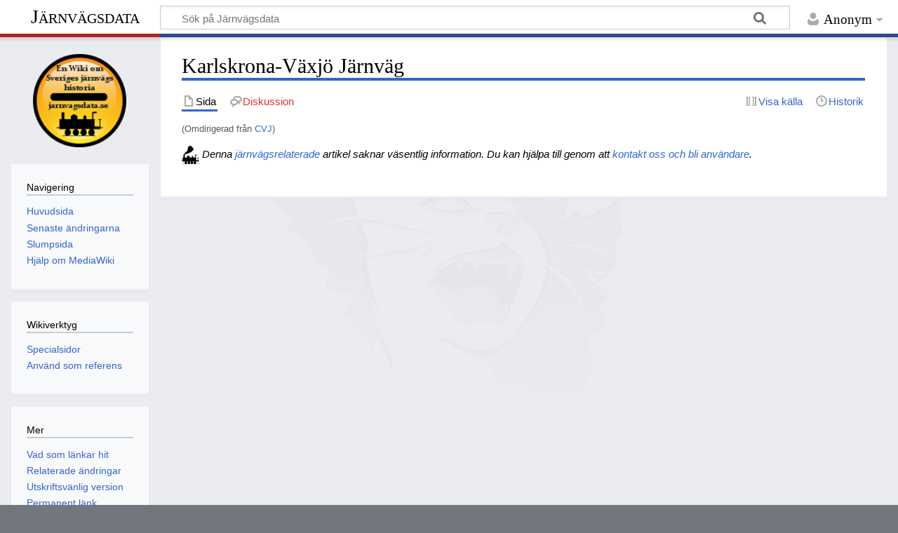

--- FILE ---
content_type: text/html; charset=UTF-8
request_url: https://xn--jrnvgshistoria-5hbd.se/index.php/CVJ
body_size: 5256
content:
<!DOCTYPE html>
<html class="client-nojs" lang="sv" dir="ltr">
<head>
<meta charset="UTF-8"/>
<title>Karlskrona-Växjö Järnväg - Järnvägsdata</title>
<script>document.documentElement.className="client-js";RLCONF={"wgBreakFrames":false,"wgSeparatorTransformTable":[",\t."," \t,"],"wgDigitTransformTable":["",""],"wgDefaultDateFormat":"dmy","wgMonthNames":["","januari","februari","mars","april","maj","juni","juli","augusti","september","oktober","november","december"],"wgRequestId":"aXe02raDLaJ45jO_dLPHVQAAAUM","wgCSPNonce":false,"wgCanonicalNamespace":"","wgCanonicalSpecialPageName":false,"wgNamespaceNumber":0,"wgPageName":"Karlskrona-Växjö_Järnväg","wgTitle":"Karlskrona-Växjö Järnväg","wgCurRevisionId":109904,"wgRevisionId":109904,"wgArticleId":51708,"wgIsArticle":true,"wgIsRedirect":false,"wgAction":"view","wgUserName":null,"wgUserGroups":["*"],"wgCategories":["Järnvägsstubbar","Alla stubbar"],"wgPageContentLanguage":"sv","wgPageContentModel":"wikitext","wgRelevantPageName":"Karlskrona-Växjö_Järnväg","wgRelevantArticleId":51708,"wgIsProbablyEditable":false,"wgRelevantPageIsProbablyEditable":false,"wgRestrictionEdit":[],
"wgRestrictionMove":[],"wgRedirectedFrom":"CVJ","wgVisualEditor":{"pageLanguageCode":"sv","pageLanguageDir":"ltr","pageVariantFallbacks":"sv"},"wgMediaViewerOnClick":true,"wgMediaViewerEnabledByDefault":true,"wgPopupsFlags":4,"wgInternalRedirectTargetUrl":"/index.php/Karlskrona-V%C3%A4xj%C3%B6_J%C3%A4rnv%C3%A4g","wgEditSubmitButtonLabelPublish":false};RLSTATE={"site.styles":"ready","user.styles":"ready","user":"ready","user.options":"loading","skins.timeless":"ready","ext.visualEditor.desktopArticleTarget.noscript":"ready"};RLPAGEMODULES=["mediawiki.action.view.redirect","site","mediawiki.page.ready","skins.timeless.js","mmv.head","mmv.bootstrap.autostart","ext.visualEditor.desktopArticleTarget.init","ext.visualEditor.targetLoader","ext.popups"];</script>
<script>(RLQ=window.RLQ||[]).push(function(){mw.loader.implement("user.options@12s5i",function($,jQuery,require,module){mw.user.tokens.set({"patrolToken":"+\\","watchToken":"+\\","csrfToken":"+\\"});});});</script>
<link rel="stylesheet" href="/load.php?lang=sv&amp;modules=ext.visualEditor.desktopArticleTarget.noscript%7Cskins.timeless&amp;only=styles&amp;skin=timeless"/>
<script async="" src="/load.php?lang=sv&amp;modules=startup&amp;only=scripts&amp;raw=1&amp;skin=timeless"></script>
<!--[if IE]><link rel="stylesheet" href="/skins/Timeless/resources/IE9fixes.css?ffe73" media="screen"/><![endif]-->
<meta name="ResourceLoaderDynamicStyles" content=""/>
<link rel="stylesheet" href="/load.php?lang=sv&amp;modules=site.styles&amp;only=styles&amp;skin=timeless"/>
<meta name="generator" content="MediaWiki 1.39.3"/>
<meta name="format-detection" content="telephone=no"/>
<meta name="viewport" content="width=device-width, initial-scale=1.0, user-scalable=yes, minimum-scale=0.25, maximum-scale=5.0"/>
<link rel="icon" href="/images/favicon.ico"/>
<link rel="search" type="application/opensearchdescription+xml" href="/opensearch_desc.php" title="Järnvägsdata (sv)"/>
<link rel="EditURI" type="application/rsd+xml" href="https://xn--jrnvgshistoria-5hbd.se/api.php?action=rsd"/>
<link rel="alternate" type="application/atom+xml" title="Järnvägsdata Atom-flöde" href="/index.php?title=Special:Senaste_%C3%A4ndringar&amp;feed=atom"/>
<link rel="canonical" href="https://xn--jrnvgshistoria-5hbd.se/index.php/Karlskrona-V%C3%A4xj%C3%B6_J%C3%A4rnv%C3%A4g"/>
</head>
<body class="mediawiki ltr sitedir-ltr mw-hide-empty-elt ns-0 ns-subject page-Karlskrona-Växjö_Järnväg rootpage-Karlskrona-Växjö_Järnväg skin-timeless action-view skin--responsive"><div id="mw-wrapper"><div id="mw-header-container" class="ts-container"><div id="mw-header" class="ts-inner"><div id="user-tools"><div id="personal"><h2><span>Anonym</span></h2><div id="personal-inner" class="dropdown"><div role="navigation" class="mw-portlet" id="p-personal" title="Användarmeny" aria-labelledby="p-personal-label"><h3 id="p-personal-label" lang="sv" dir="ltr">Inte inloggad</h3><div class="mw-portlet-body"><ul lang="sv" dir="ltr"><li id="pt-login" class="mw-list-item"><a href="/index.php?title=Special:Inloggning&amp;returnto=Karlskrona-V%C3%A4xj%C3%B6+J%C3%A4rnv%C3%A4g" title="Du uppmuntras att logga in, men det är inget krav [o]" accesskey="o"><span>Logga in</span></a></li></ul></div></div></div></div></div><div id="p-logo-text" class="mw-portlet" role="banner"><a id="p-banner" class="mw-wiki-title" href="/index.php/Huvudsida">Järnvägsdata</a></div><div class="mw-portlet" id="p-search"><h3 lang="sv" dir="ltr"><label for="searchInput">Sök</label></h3><form action="/index.php" id="searchform"><div id="simpleSearch"><div id="searchInput-container"><input type="search" name="search" placeholder="Sök på Järnvägsdata" aria-label="Sök på Järnvägsdata" autocapitalize="sentences" title="Sök på Järnvägsdata [f]" accesskey="f" id="searchInput"/></div><input type="hidden" value="Special:Sök" name="title"/><input class="searchButton mw-fallbackSearchButton" type="submit" name="fulltext" title="Sök efter sidor som innehåller denna text" id="mw-searchButton" value="Sök"/><input class="searchButton" type="submit" name="go" title="Gå till sidan med exakt detta namn om den finns" id="searchButton" value="Gå till"/></div></form></div></div><div class="visualClear"></div></div><div id="mw-header-hack" class="color-bar"><div class="color-middle-container"><div class="color-middle"></div></div><div class="color-left"></div><div class="color-right"></div></div><div id="mw-header-nav-hack"><div class="color-bar"><div class="color-middle-container"><div class="color-middle"></div></div><div class="color-left"></div><div class="color-right"></div></div></div><div id="menus-cover"></div><div id="mw-content-container" class="ts-container"><div id="mw-content-block" class="ts-inner"><div id="mw-content-wrapper"><div id="mw-content"><div id="content" class="mw-body" role="main"><div class="mw-indicators">
</div>
<h1 id="firstHeading" class="firstHeading mw-first-heading"><span class="mw-page-title-main">Karlskrona-Växjö Järnväg</span></h1><div id="bodyContentOuter"><div id="siteSub">Från Järnvägsdata</div><div id="mw-page-header-links"><div role="navigation" class="mw-portlet tools-inline" id="p-namespaces" aria-labelledby="p-namespaces-label"><h3 id="p-namespaces-label" lang="sv" dir="ltr">Namnrymder</h3><div class="mw-portlet-body"><ul lang="sv" dir="ltr"><li id="ca-nstab-main" class="selected mw-list-item"><a href="/index.php/Karlskrona-V%C3%A4xj%C3%B6_J%C3%A4rnv%C3%A4g" title="Visa innehållssidan [c]" accesskey="c"><span>Sida</span></a></li><li id="ca-talk" class="new mw-list-item"><a href="/index.php?title=Diskussion:Karlskrona-V%C3%A4xj%C3%B6_J%C3%A4rnv%C3%A4g&amp;action=edit&amp;redlink=1" rel="discussion" title="Diskussion om innehållssidan (sidan existerar inte) [t]" accesskey="t"><span>Diskussion</span></a></li></ul></div></div><div role="navigation" class="mw-portlet tools-inline" id="p-more" aria-labelledby="p-more-label"><h3 id="p-more-label" lang="sv" dir="ltr">Mer</h3><div class="mw-portlet-body"><ul lang="sv" dir="ltr"><li id="ca-more" class="dropdown-toggle mw-list-item"><span>Mer</span></li></ul></div></div><div role="navigation" class="mw-portlet tools-inline" id="p-views" aria-labelledby="p-views-label"><h3 id="p-views-label" lang="sv" dir="ltr">Sidåtgärder</h3><div class="mw-portlet-body"><ul lang="sv" dir="ltr"><li id="ca-view" class="selected mw-list-item"><a href="/index.php/Karlskrona-V%C3%A4xj%C3%B6_J%C3%A4rnv%C3%A4g"><span>Läs</span></a></li><li id="ca-viewsource" class="mw-list-item"><a href="/index.php?title=Karlskrona-V%C3%A4xj%C3%B6_J%C3%A4rnv%C3%A4g&amp;action=edit" title="Den här sidan är skrivskyddad.&#10;Du kan se källtexten [e]" accesskey="e"><span>Visa källa</span></a></li><li id="ca-history" class="mw-list-item"><a href="/index.php?title=Karlskrona-V%C3%A4xj%C3%B6_J%C3%A4rnv%C3%A4g&amp;action=history" title="Tidigare versioner av sidan [h]" accesskey="h"><span>Historik</span></a></li></ul></div></div></div><div class="visualClear"></div><div id="bodyContent"><div id="contentSub"><span class="mw-redirectedfrom">(Omdirigerad från <a href="/index.php?title=CVJ&amp;redirect=no" class="mw-redirect" title="CVJ">CVJ</a>)</span></div><div id="mw-content-text" class="mw-body-content mw-content-ltr" lang="sv" dir="ltr"><div class="mw-parser-output"><div class="metadata" style="clear:both; margin-top: 1em;"><div style="display: inline; ;"><a href="/index.php/Fil:Lokomotivpiktogram.svg" class="image"><img alt="Lokomotivpiktogram.svg" src="/images/thumb/e/ea/Lokomotivpiktogram.svg/25px-Lokomotivpiktogram.svg.png" decoding="async" width="25" height="26" srcset="/images/thumb/e/ea/Lokomotivpiktogram.svg/38px-Lokomotivpiktogram.svg.png 1.5x, /images/thumb/e/ea/Lokomotivpiktogram.svg/50px-Lokomotivpiktogram.svg.png 2x" data-file-width="570" data-file-height="587" /></a>&#160;</div><div style="display: inline; ;"></div><i>Denna <a href="/index.php/J%C3%A4rnv%C3%A4g" title="Järnväg">järnvägsrelaterade</a> artikel saknar väsentlig information. Du kan hjälpa till genom att <a href="/index.php/J%C3%A4rnv%C3%A4gsdata:Vill_du_f%C3%B6rb%C3%A4ttra_J%C3%A4rnv%C3%A4gsdata%3F" title="Järnvägsdata:Vill du förbättra Järnvägsdata?">kontakt oss och bli användare</a>. </i>
<i></i></div>

<!-- 
NewPP limit report
Cached time: 20260126183923
Cache expiry: 86400
Reduced expiry: false
Complications: []
CPU time usage: 0.031 seconds
Real time usage: 0.080 seconds
Preprocessor visited node count: 57/1000000
Post‐expand include size: 1419/2097152 bytes
Template argument size: 117/2097152 bytes
Highest expansion depth: 7/100
Expensive parser function count: 0/100
Unstrip recursion depth: 0/20
Unstrip post‐expand size: 0/5000000 bytes
-->
<!--
Transclusion expansion time report (%,ms,calls,template)
100.00%    8.864      1 -total
100.00%    8.864      1 Mall:Järnvägsstub
 46.10%    4.086      1 Mall:Stubbmall
-->

<!-- Saved in parser cache with key hviqzheq_jarnvagshistoria22:pcache:idhash:51708-0!canonical and timestamp 20260126183923 and revision id 109904.
 -->
</div></div><div class="printfooter">
Hämtad från "<a dir="ltr" href="https://xn--jrnvgshistoria-5hbd.se/index.php?title=Karlskrona-Växjö_Järnväg&amp;oldid=109904">https://xn--jrnvgshistoria-5hbd.se/index.php?title=Karlskrona-Växjö_Järnväg&amp;oldid=109904</a>"</div>
<div class="visualClear"></div></div></div></div></div><div id="content-bottom-stuff"><div id="catlinks" class="catlinks" data-mw="interface"><div id="mw-normal-catlinks" class="mw-normal-catlinks"><a href="/index.php/Special:Kategorier" title="Special:Kategorier">Kategorier</a>: <ul><li><a href="/index.php/Kategori:J%C3%A4rnv%C3%A4gsstubbar" title="Kategori:Järnvägsstubbar">Järnvägsstubbar</a></li><li><a href="/index.php/Kategori:Alla_stubbar" title="Kategori:Alla stubbar">Alla stubbar</a></li></ul></div></div></div></div><div id="mw-site-navigation"><div id="p-logo" class="mw-portlet" role="banner"><a class="mw-wiki-logo timeless-logo" href="/index.php/Huvudsida" title="Besök huvudsidan"><img src="/resources/assets/jarnvagsdatawiki.png"/></a></div><div id="site-navigation" class="sidebar-chunk"><h2><span>Navigering</span></h2><div class="sidebar-inner"><div role="navigation" class="mw-portlet" id="p-navigation" aria-labelledby="p-navigation-label"><h3 id="p-navigation-label" lang="sv" dir="ltr">Navigering</h3><div class="mw-portlet-body"><ul lang="sv" dir="ltr"><li id="n-mainpage-description" class="mw-list-item"><a href="/index.php/Huvudsida" title="Besök huvudsidan [z]" accesskey="z"><span>Huvudsida</span></a></li><li id="n-recentchanges" class="mw-list-item"><a href="/index.php/Special:Senaste_%C3%A4ndringar" title="Lista över de senaste ändringarna på wikin [r]" accesskey="r"><span>Senaste ändringarna</span></a></li><li id="n-randompage" class="mw-list-item"><a href="/index.php/Special:Slumpsida" title="Gå till en slumpmässigt vald sida [x]" accesskey="x"><span>Slumpsida</span></a></li><li id="n-help-mediawiki" class="mw-list-item"><a href="https://www.mediawiki.org/wiki/Special:MyLanguage/Help:Contents"><span>Hjälp om MediaWiki</span></a></li></ul></div></div></div></div><div id="site-tools" class="sidebar-chunk"><h2><span>Wikiverktyg</span></h2><div class="sidebar-inner"><div role="navigation" class="mw-portlet" id="p-tb" aria-labelledby="p-tb-label"><h3 id="p-tb-label" lang="sv" dir="ltr">Wikiverktyg</h3><div class="mw-portlet-body"><ul lang="sv" dir="ltr"><li id="t-specialpages" class="mw-list-item"><a href="/index.php/Special:Specialsidor" title="Lista över alla specialsidor [q]" accesskey="q"><span>Specialsidor</span></a></li><li id="t-cite" class="mw-list-item"><a href="/index.php?title=Special:Citera&amp;page=Karlskrona-V%C3%A4xj%C3%B6_J%C3%A4rnv%C3%A4g&amp;id=109904&amp;wpFormIdentifier=titleform" title="Information om hur den här artikeln kan användas som referens"><span>Använd som referens</span></a></li></ul></div></div></div></div></div><div id="mw-related-navigation"><div id="page-tools" class="sidebar-chunk"><h2><span>Sidverktyg</span></h2><div class="sidebar-inner"><div role="navigation" class="mw-portlet emptyPortlet" id="p-cactions" title="Fler alternativ" aria-labelledby="p-cactions-label"><h3 id="p-cactions-label" lang="sv" dir="ltr">Sidverktyg</h3><div class="mw-portlet-body"><ul lang="sv" dir="ltr"></ul></div></div><div role="navigation" class="mw-portlet emptyPortlet" id="p-userpagetools" aria-labelledby="p-userpagetools-label"><h3 id="p-userpagetools-label" lang="sv" dir="ltr">Verktyg för användarsidan</h3><div class="mw-portlet-body"><ul lang="sv" dir="ltr"></ul></div></div><div role="navigation" class="mw-portlet" id="p-pagemisc" aria-labelledby="p-pagemisc-label"><h3 id="p-pagemisc-label" lang="sv" dir="ltr">Mer</h3><div class="mw-portlet-body"><ul lang="sv" dir="ltr"><li id="t-whatlinkshere" class="mw-list-item"><a href="/index.php/Special:L%C3%A4nkar_hit/Karlskrona-V%C3%A4xj%C3%B6_J%C3%A4rnv%C3%A4g" title="Lista över alla wikisidor som länkar hit [j]" accesskey="j"><span>Vad som länkar hit</span></a></li><li id="t-recentchangeslinked" class="mw-list-item"><a href="/index.php/Special:Senaste_relaterade_%C3%A4ndringar/Karlskrona-V%C3%A4xj%C3%B6_J%C3%A4rnv%C3%A4g" rel="nofollow" title="Visa senaste ändringarna av sidor som den här sidan länkar till [k]" accesskey="k"><span>Relaterade ändringar</span></a></li><li id="t-print" class="mw-list-item"><a href="javascript:print();" rel="alternate" title="Utskriftsvänlig version av den här sidan [p]" accesskey="p"><span>Utskriftsvänlig version</span></a></li><li id="t-permalink" class="mw-list-item"><a href="/index.php?title=Karlskrona-V%C3%A4xj%C3%B6_J%C3%A4rnv%C3%A4g&amp;oldid=109904" title="Permanent länk till den här versionen av sidan"><span>Permanent länk</span></a></li><li id="t-info" class="mw-list-item"><a href="/index.php?title=Karlskrona-V%C3%A4xj%C3%B6_J%C3%A4rnv%C3%A4g&amp;action=info" title="Mer information om denna sida"><span>Sidinformation</span></a></li><li id="t-pagelog" class="mw-list-item"><a href="/index.php?title=Special:Logg&amp;page=Karlskrona-V%C3%A4xj%C3%B6+J%C3%A4rnv%C3%A4g"><span>Sidloggar</span></a></li></ul></div></div></div></div><div id="catlinks-sidebar" class="sidebar-chunk"><h2><span>Kategorier</span></h2><div class="sidebar-inner"><div id="sidebar-normal-catlinks" class="mw-normal-catlinks"><div role="navigation" class="mw-portlet" id="p-normal-catlinks" aria-labelledby="p-normal-catlinks-label"><h3 id="p-normal-catlinks-label" lang="sv" dir="ltr">Kategorier</h3><div class="mw-portlet-body"><ul><li><a href="/index.php/Kategori:J%C3%A4rnv%C3%A4gsstubbar" title="Kategori:Järnvägsstubbar">Järnvägsstubbar</a></li><li><a href="/index.php/Kategori:Alla_stubbar" title="Kategori:Alla stubbar">Alla stubbar</a></li></ul></div></div></div></div></div></div><div class="visualClear"></div></div></div><div id="mw-footer-container" class="mw-footer-container ts-container"><div id="mw-footer" class="mw-footer ts-inner" role="contentinfo" lang="sv" dir="ltr"><ul id="footer-icons"><li id="footer-poweredbyico" class="footer-icons"><a href="https://www.mediawiki.org/"><img src="/resources/assets/poweredby_mediawiki_88x31.png" alt="Powered by MediaWiki" srcset="/resources/assets/poweredby_mediawiki_132x47.png 1.5x, /resources/assets/poweredby_mediawiki_176x62.png 2x" width="88" height="31" loading="lazy"/></a></li></ul><div id="footer-list"><ul id="footer-info"><li id="footer-info-lastmod"> Sidan redigerades senast den 24 juli 2023 kl. 15.59.</li></ul><ul id="footer-places"><li id="footer-places-privacy"><a href="/index.php/J%C3%A4rnv%C3%A4gsdata:Integritetspolicy">Integritetspolicy</a></li><li id="footer-places-about"><a href="/index.php/J%C3%A4rnv%C3%A4gsdata:Om">Om Järnvägsdata</a></li><li id="footer-places-disclaimer"><a href="/index.php/J%C3%A4rnv%C3%A4gsdata:Allm%C3%A4nt_f%C3%B6rbeh%C3%A5ll">Förbehåll</a></li></ul></div><div class="visualClear"></div></div></div></div><script>(RLQ=window.RLQ||[]).push(function(){mw.config.set({"wgPageParseReport":{"limitreport":{"cputime":"0.031","walltime":"0.080","ppvisitednodes":{"value":57,"limit":1000000},"postexpandincludesize":{"value":1419,"limit":2097152},"templateargumentsize":{"value":117,"limit":2097152},"expansiondepth":{"value":7,"limit":100},"expensivefunctioncount":{"value":0,"limit":100},"unstrip-depth":{"value":0,"limit":20},"unstrip-size":{"value":0,"limit":5000000},"timingprofile":["100.00%    8.864      1 -total","100.00%    8.864      1 Mall:Järnvägsstub"," 46.10%    4.086      1 Mall:Stubbmall"]},"cachereport":{"timestamp":"20260126183923","ttl":86400,"transientcontent":false}}});mw.config.set({"wgBackendResponseTime":756});});</script>
</body>
</html>

--- FILE ---
content_type: text/css; charset=utf-8
request_url: https://xn--jrnvgshistoria-5hbd.se/load.php?lang=sv&modules=site.styles&only=styles&skin=timeless
body_size: 435
content:
.references{font-size:95%}.reference a{font-size:90%}sub,sup{line-height:0}table ul,table ol{text-align:left}cite{font-style:normal}small{font-size:80%}table{background:transparent}.numbertable td{text-align:right}.page-Wikipedia_Sandlådan #editingold{display:none}.badge-recommendedarticle{list-style-image:url("https://upload.wikimedia.org/wikipedia/commons/thumb/c/c7/Rekommenderad_grön.svg/9px-Rekommenderad_grön.svg.png")}#edittools,.edittools{margin-top:.1em;border:1px solid #aaa;padding:.2em .6em .1em;font-size:90%;background:#f9f9f9}.PopUpMediaTransform a .play-btn-large{margin:0;top:auto;right:auto;bottom:0;left:0}.mw-collapsible-toggle{margin-left:0.5em;font-weight:normal}